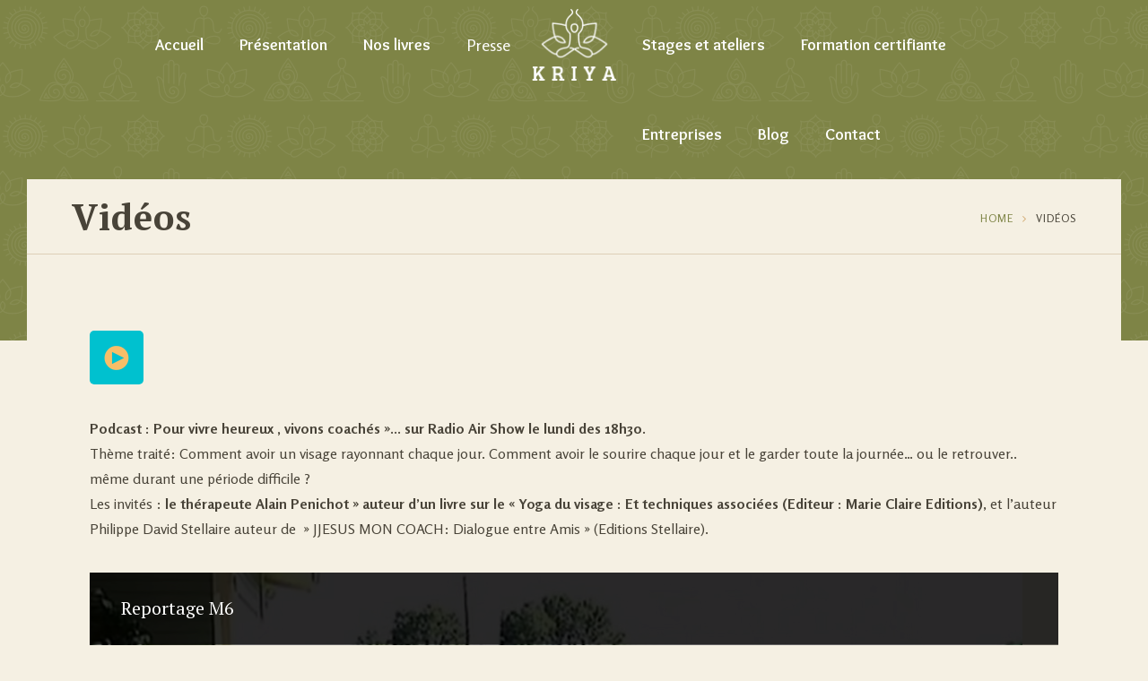

--- FILE ---
content_type: text/html; charset=UTF-8
request_url: http://www.yogaduvisage.com/videos/
body_size: 12105
content:
<!DOCTYPE html>
<html lang="fr-FR" class="no-js">
<head>
	<meta charset="UTF-8">
	<meta name='viewport' content='width=device-width, initial-scale=1'>	<meta http-equiv="X-UA-Compatible" content="IE=edge">
	<link rel="profile" href="http://gmpg.org/xfn/11">
		<link href='http://www.yogaduvisage.com/wordpress/wp-content/themes/kriya/images/favicon.png' rel='shortcut icon' type='image/x-icon' />
<link href='http://www.yogaduvisage.com/wordpress/wp-content/themes/kriya/images/apple-touch-icon.png' rel='apple-touch-icon-precomposed'/>
<link href='http://www.yogaduvisage.com/wordpress/wp-content/themes/kriya/images/apple-touch-icon-114x114.png' sizes='114x114' rel='apple-touch-icon-precomposed'/>
<link href='http://www.yogaduvisage.com/wordpress/wp-content/themes/kriya/images/apple-touch-icon-72x72.png' sizes='72x72' rel='apple-touch-icon-precomposed'/>
<link href='http://www.yogaduvisage.com/wordpress/wp-content/themes/kriya/images/apple-touch-icon-144x144.png' sizes='144x144' rel='apple-touch-icon-precomposed'/>
<meta name='robots' content='index, follow, max-image-preview:large, max-snippet:-1, max-video-preview:-1' />

	<!-- This site is optimized with the Yoast SEO plugin v16.9 - https://yoast.com/wordpress/plugins/seo/ -->
	<title>Vidéos - Yoga du Visage</title>
	<link rel="canonical" href="https://www.yogaduvisage.com/videos/" />
	<meta property="og:locale" content="fr_FR" />
	<meta property="og:type" content="article" />
	<meta property="og:title" content="Vidéos - Yoga du Visage" />
	<meta property="og:url" content="https://www.yogaduvisage.com/videos/" />
	<meta property="og:site_name" content="Yoga du Visage" />
	<meta property="article:modified_time" content="2020-05-06T06:37:33+00:00" />
	<meta name="twitter:card" content="summary_large_image" />
	<meta name="twitter:label1" content="Durée de lecture est." />
	<meta name="twitter:data1" content="1 minute" />
	<script type="application/ld+json" class="yoast-schema-graph">{"@context":"https://schema.org","@graph":[{"@type":"WebSite","@id":"https://www.yogaduvisage.com/#website","url":"https://www.yogaduvisage.com/","name":"Yoga du Visage","description":"Yoga du visage Alain P\u00e9nichot","potentialAction":[{"@type":"SearchAction","target":{"@type":"EntryPoint","urlTemplate":"https://www.yogaduvisage.com/?s={search_term_string}"},"query-input":"required name=search_term_string"}],"inLanguage":"fr-FR"},{"@type":"WebPage","@id":"https://www.yogaduvisage.com/videos/#webpage","url":"https://www.yogaduvisage.com/videos/","name":"Vid\u00e9os - Yoga du Visage","isPartOf":{"@id":"https://www.yogaduvisage.com/#website"},"datePublished":"2019-03-21T01:43:07+00:00","dateModified":"2020-05-06T06:37:33+00:00","breadcrumb":{"@id":"https://www.yogaduvisage.com/videos/#breadcrumb"},"inLanguage":"fr-FR","potentialAction":[{"@type":"ReadAction","target":["https://www.yogaduvisage.com/videos/"]}]},{"@type":"BreadcrumbList","@id":"https://www.yogaduvisage.com/videos/#breadcrumb","itemListElement":[{"@type":"ListItem","position":1,"name":"Accueil","item":"http://www.yogaduvisage.com/"},{"@type":"ListItem","position":2,"name":"Vid\u00e9os"}]}]}</script>
	<!-- / Yoast SEO plugin. -->


<link rel='dns-prefetch' href='//fonts.googleapis.com' />
<link rel="alternate" type="application/rss+xml" title="Yoga du Visage &raquo; Flux" href="http://www.yogaduvisage.com/feed/" />
<link rel="alternate" type="application/rss+xml" title="Yoga du Visage &raquo; Flux des commentaires" href="http://www.yogaduvisage.com/comments/feed/" />
<script type="text/javascript">
/* <![CDATA[ */
window._wpemojiSettings = {"baseUrl":"https:\/\/s.w.org\/images\/core\/emoji\/15.0.3\/72x72\/","ext":".png","svgUrl":"https:\/\/s.w.org\/images\/core\/emoji\/15.0.3\/svg\/","svgExt":".svg","source":{"concatemoji":"http:\/\/www.yogaduvisage.com\/wordpress\/wp-includes\/js\/wp-emoji-release.min.js?ver=6.5.7"}};
/*! This file is auto-generated */
!function(i,n){var o,s,e;function c(e){try{var t={supportTests:e,timestamp:(new Date).valueOf()};sessionStorage.setItem(o,JSON.stringify(t))}catch(e){}}function p(e,t,n){e.clearRect(0,0,e.canvas.width,e.canvas.height),e.fillText(t,0,0);var t=new Uint32Array(e.getImageData(0,0,e.canvas.width,e.canvas.height).data),r=(e.clearRect(0,0,e.canvas.width,e.canvas.height),e.fillText(n,0,0),new Uint32Array(e.getImageData(0,0,e.canvas.width,e.canvas.height).data));return t.every(function(e,t){return e===r[t]})}function u(e,t,n){switch(t){case"flag":return n(e,"\ud83c\udff3\ufe0f\u200d\u26a7\ufe0f","\ud83c\udff3\ufe0f\u200b\u26a7\ufe0f")?!1:!n(e,"\ud83c\uddfa\ud83c\uddf3","\ud83c\uddfa\u200b\ud83c\uddf3")&&!n(e,"\ud83c\udff4\udb40\udc67\udb40\udc62\udb40\udc65\udb40\udc6e\udb40\udc67\udb40\udc7f","\ud83c\udff4\u200b\udb40\udc67\u200b\udb40\udc62\u200b\udb40\udc65\u200b\udb40\udc6e\u200b\udb40\udc67\u200b\udb40\udc7f");case"emoji":return!n(e,"\ud83d\udc26\u200d\u2b1b","\ud83d\udc26\u200b\u2b1b")}return!1}function f(e,t,n){var r="undefined"!=typeof WorkerGlobalScope&&self instanceof WorkerGlobalScope?new OffscreenCanvas(300,150):i.createElement("canvas"),a=r.getContext("2d",{willReadFrequently:!0}),o=(a.textBaseline="top",a.font="600 32px Arial",{});return e.forEach(function(e){o[e]=t(a,e,n)}),o}function t(e){var t=i.createElement("script");t.src=e,t.defer=!0,i.head.appendChild(t)}"undefined"!=typeof Promise&&(o="wpEmojiSettingsSupports",s=["flag","emoji"],n.supports={everything:!0,everythingExceptFlag:!0},e=new Promise(function(e){i.addEventListener("DOMContentLoaded",e,{once:!0})}),new Promise(function(t){var n=function(){try{var e=JSON.parse(sessionStorage.getItem(o));if("object"==typeof e&&"number"==typeof e.timestamp&&(new Date).valueOf()<e.timestamp+604800&&"object"==typeof e.supportTests)return e.supportTests}catch(e){}return null}();if(!n){if("undefined"!=typeof Worker&&"undefined"!=typeof OffscreenCanvas&&"undefined"!=typeof URL&&URL.createObjectURL&&"undefined"!=typeof Blob)try{var e="postMessage("+f.toString()+"("+[JSON.stringify(s),u.toString(),p.toString()].join(",")+"));",r=new Blob([e],{type:"text/javascript"}),a=new Worker(URL.createObjectURL(r),{name:"wpTestEmojiSupports"});return void(a.onmessage=function(e){c(n=e.data),a.terminate(),t(n)})}catch(e){}c(n=f(s,u,p))}t(n)}).then(function(e){for(var t in e)n.supports[t]=e[t],n.supports.everything=n.supports.everything&&n.supports[t],"flag"!==t&&(n.supports.everythingExceptFlag=n.supports.everythingExceptFlag&&n.supports[t]);n.supports.everythingExceptFlag=n.supports.everythingExceptFlag&&!n.supports.flag,n.DOMReady=!1,n.readyCallback=function(){n.DOMReady=!0}}).then(function(){return e}).then(function(){var e;n.supports.everything||(n.readyCallback(),(e=n.source||{}).concatemoji?t(e.concatemoji):e.wpemoji&&e.twemoji&&(t(e.twemoji),t(e.wpemoji)))}))}((window,document),window._wpemojiSettings);
/* ]]> */
</script>
<link rel='stylesheet' id='layerslider-css' href='http://www.yogaduvisage.com/wordpress/wp-content/plugins/LayerSlider/static/layerslider/css/layerslider.css?ver=6.7.6' type='text/css' media='all' />
<link rel='stylesheet' id='layerslider-origami-css' href='http://www.yogaduvisage.com/wordpress/wp-content/plugins/LayerSlider/static/layerslider/plugins/origami/layerslider.origami.css?ver=6.7.6' type='text/css' media='all' />
<link rel='stylesheet' id='layerslider-popup-css' href='http://www.yogaduvisage.com/wordpress/wp-content/plugins/LayerSlider/static/layerslider/plugins/popup/layerslider.popup.css?ver=6.7.6' type='text/css' media='all' />
<style id='wp-emoji-styles-inline-css' type='text/css'>

	img.wp-smiley, img.emoji {
		display: inline !important;
		border: none !important;
		box-shadow: none !important;
		height: 1em !important;
		width: 1em !important;
		margin: 0 0.07em !important;
		vertical-align: -0.1em !important;
		background: none !important;
		padding: 0 !important;
	}
</style>
<link rel='stylesheet' id='wp-block-library-css' href='http://www.yogaduvisage.com/wordpress/wp-includes/css/dist/block-library/style.min.css?ver=6.5.7' type='text/css' media='all' />
<style id='wp-block-library-theme-inline-css' type='text/css'>
.wp-block-audio figcaption{color:#555;font-size:13px;text-align:center}.is-dark-theme .wp-block-audio figcaption{color:#ffffffa6}.wp-block-audio{margin:0 0 1em}.wp-block-code{border:1px solid #ccc;border-radius:4px;font-family:Menlo,Consolas,monaco,monospace;padding:.8em 1em}.wp-block-embed figcaption{color:#555;font-size:13px;text-align:center}.is-dark-theme .wp-block-embed figcaption{color:#ffffffa6}.wp-block-embed{margin:0 0 1em}.blocks-gallery-caption{color:#555;font-size:13px;text-align:center}.is-dark-theme .blocks-gallery-caption{color:#ffffffa6}.wp-block-image figcaption{color:#555;font-size:13px;text-align:center}.is-dark-theme .wp-block-image figcaption{color:#ffffffa6}.wp-block-image{margin:0 0 1em}.wp-block-pullquote{border-bottom:4px solid;border-top:4px solid;color:currentColor;margin-bottom:1.75em}.wp-block-pullquote cite,.wp-block-pullquote footer,.wp-block-pullquote__citation{color:currentColor;font-size:.8125em;font-style:normal;text-transform:uppercase}.wp-block-quote{border-left:.25em solid;margin:0 0 1.75em;padding-left:1em}.wp-block-quote cite,.wp-block-quote footer{color:currentColor;font-size:.8125em;font-style:normal;position:relative}.wp-block-quote.has-text-align-right{border-left:none;border-right:.25em solid;padding-left:0;padding-right:1em}.wp-block-quote.has-text-align-center{border:none;padding-left:0}.wp-block-quote.is-large,.wp-block-quote.is-style-large,.wp-block-quote.is-style-plain{border:none}.wp-block-search .wp-block-search__label{font-weight:700}.wp-block-search__button{border:1px solid #ccc;padding:.375em .625em}:where(.wp-block-group.has-background){padding:1.25em 2.375em}.wp-block-separator.has-css-opacity{opacity:.4}.wp-block-separator{border:none;border-bottom:2px solid;margin-left:auto;margin-right:auto}.wp-block-separator.has-alpha-channel-opacity{opacity:1}.wp-block-separator:not(.is-style-wide):not(.is-style-dots){width:100px}.wp-block-separator.has-background:not(.is-style-dots){border-bottom:none;height:1px}.wp-block-separator.has-background:not(.is-style-wide):not(.is-style-dots){height:2px}.wp-block-table{margin:0 0 1em}.wp-block-table td,.wp-block-table th{word-break:normal}.wp-block-table figcaption{color:#555;font-size:13px;text-align:center}.is-dark-theme .wp-block-table figcaption{color:#ffffffa6}.wp-block-video figcaption{color:#555;font-size:13px;text-align:center}.is-dark-theme .wp-block-video figcaption{color:#ffffffa6}.wp-block-video{margin:0 0 1em}.wp-block-template-part.has-background{margin-bottom:0;margin-top:0;padding:1.25em 2.375em}
</style>
<link rel='stylesheet' id='wc-blocks-vendors-style-css' href='http://www.yogaduvisage.com/wordpress/wp-content/plugins/woocommerce/packages/woocommerce-blocks/build/wc-blocks-vendors-style.css?ver=5.5.1' type='text/css' media='all' />
<link rel='stylesheet' id='wc-blocks-style-css' href='http://www.yogaduvisage.com/wordpress/wp-content/plugins/woocommerce/packages/woocommerce-blocks/build/wc-blocks-style.css?ver=5.5.1' type='text/css' media='all' />
<style id='classic-theme-styles-inline-css' type='text/css'>
/*! This file is auto-generated */
.wp-block-button__link{color:#fff;background-color:#32373c;border-radius:9999px;box-shadow:none;text-decoration:none;padding:calc(.667em + 2px) calc(1.333em + 2px);font-size:1.125em}.wp-block-file__button{background:#32373c;color:#fff;text-decoration:none}
</style>
<style id='global-styles-inline-css' type='text/css'>
body{--wp--preset--color--black: #000000;--wp--preset--color--cyan-bluish-gray: #abb8c3;--wp--preset--color--white: #ffffff;--wp--preset--color--pale-pink: #f78da7;--wp--preset--color--vivid-red: #cf2e2e;--wp--preset--color--luminous-vivid-orange: #ff6900;--wp--preset--color--luminous-vivid-amber: #fcb900;--wp--preset--color--light-green-cyan: #7bdcb5;--wp--preset--color--vivid-green-cyan: #00d084;--wp--preset--color--pale-cyan-blue: #8ed1fc;--wp--preset--color--vivid-cyan-blue: #0693e3;--wp--preset--color--vivid-purple: #9b51e0;--wp--preset--color--primary: #7e8446;--wp--preset--color--secondary: #ffda6b;--wp--preset--color--tertiary: #f5f0e3;--wp--preset--gradient--vivid-cyan-blue-to-vivid-purple: linear-gradient(135deg,rgba(6,147,227,1) 0%,rgb(155,81,224) 100%);--wp--preset--gradient--light-green-cyan-to-vivid-green-cyan: linear-gradient(135deg,rgb(122,220,180) 0%,rgb(0,208,130) 100%);--wp--preset--gradient--luminous-vivid-amber-to-luminous-vivid-orange: linear-gradient(135deg,rgba(252,185,0,1) 0%,rgba(255,105,0,1) 100%);--wp--preset--gradient--luminous-vivid-orange-to-vivid-red: linear-gradient(135deg,rgba(255,105,0,1) 0%,rgb(207,46,46) 100%);--wp--preset--gradient--very-light-gray-to-cyan-bluish-gray: linear-gradient(135deg,rgb(238,238,238) 0%,rgb(169,184,195) 100%);--wp--preset--gradient--cool-to-warm-spectrum: linear-gradient(135deg,rgb(74,234,220) 0%,rgb(151,120,209) 20%,rgb(207,42,186) 40%,rgb(238,44,130) 60%,rgb(251,105,98) 80%,rgb(254,248,76) 100%);--wp--preset--gradient--blush-light-purple: linear-gradient(135deg,rgb(255,206,236) 0%,rgb(152,150,240) 100%);--wp--preset--gradient--blush-bordeaux: linear-gradient(135deg,rgb(254,205,165) 0%,rgb(254,45,45) 50%,rgb(107,0,62) 100%);--wp--preset--gradient--luminous-dusk: linear-gradient(135deg,rgb(255,203,112) 0%,rgb(199,81,192) 50%,rgb(65,88,208) 100%);--wp--preset--gradient--pale-ocean: linear-gradient(135deg,rgb(255,245,203) 0%,rgb(182,227,212) 50%,rgb(51,167,181) 100%);--wp--preset--gradient--electric-grass: linear-gradient(135deg,rgb(202,248,128) 0%,rgb(113,206,126) 100%);--wp--preset--gradient--midnight: linear-gradient(135deg,rgb(2,3,129) 0%,rgb(40,116,252) 100%);--wp--preset--font-size--small: 13px;--wp--preset--font-size--medium: 20px;--wp--preset--font-size--large: 36px;--wp--preset--font-size--x-large: 42px;--wp--preset--spacing--20: 0.44rem;--wp--preset--spacing--30: 0.67rem;--wp--preset--spacing--40: 1rem;--wp--preset--spacing--50: 1.5rem;--wp--preset--spacing--60: 2.25rem;--wp--preset--spacing--70: 3.38rem;--wp--preset--spacing--80: 5.06rem;--wp--preset--shadow--natural: 6px 6px 9px rgba(0, 0, 0, 0.2);--wp--preset--shadow--deep: 12px 12px 50px rgba(0, 0, 0, 0.4);--wp--preset--shadow--sharp: 6px 6px 0px rgba(0, 0, 0, 0.2);--wp--preset--shadow--outlined: 6px 6px 0px -3px rgba(255, 255, 255, 1), 6px 6px rgba(0, 0, 0, 1);--wp--preset--shadow--crisp: 6px 6px 0px rgba(0, 0, 0, 1);}:where(.is-layout-flex){gap: 0.5em;}:where(.is-layout-grid){gap: 0.5em;}body .is-layout-flex{display: flex;}body .is-layout-flex{flex-wrap: wrap;align-items: center;}body .is-layout-flex > *{margin: 0;}body .is-layout-grid{display: grid;}body .is-layout-grid > *{margin: 0;}:where(.wp-block-columns.is-layout-flex){gap: 2em;}:where(.wp-block-columns.is-layout-grid){gap: 2em;}:where(.wp-block-post-template.is-layout-flex){gap: 1.25em;}:where(.wp-block-post-template.is-layout-grid){gap: 1.25em;}.has-black-color{color: var(--wp--preset--color--black) !important;}.has-cyan-bluish-gray-color{color: var(--wp--preset--color--cyan-bluish-gray) !important;}.has-white-color{color: var(--wp--preset--color--white) !important;}.has-pale-pink-color{color: var(--wp--preset--color--pale-pink) !important;}.has-vivid-red-color{color: var(--wp--preset--color--vivid-red) !important;}.has-luminous-vivid-orange-color{color: var(--wp--preset--color--luminous-vivid-orange) !important;}.has-luminous-vivid-amber-color{color: var(--wp--preset--color--luminous-vivid-amber) !important;}.has-light-green-cyan-color{color: var(--wp--preset--color--light-green-cyan) !important;}.has-vivid-green-cyan-color{color: var(--wp--preset--color--vivid-green-cyan) !important;}.has-pale-cyan-blue-color{color: var(--wp--preset--color--pale-cyan-blue) !important;}.has-vivid-cyan-blue-color{color: var(--wp--preset--color--vivid-cyan-blue) !important;}.has-vivid-purple-color{color: var(--wp--preset--color--vivid-purple) !important;}.has-black-background-color{background-color: var(--wp--preset--color--black) !important;}.has-cyan-bluish-gray-background-color{background-color: var(--wp--preset--color--cyan-bluish-gray) !important;}.has-white-background-color{background-color: var(--wp--preset--color--white) !important;}.has-pale-pink-background-color{background-color: var(--wp--preset--color--pale-pink) !important;}.has-vivid-red-background-color{background-color: var(--wp--preset--color--vivid-red) !important;}.has-luminous-vivid-orange-background-color{background-color: var(--wp--preset--color--luminous-vivid-orange) !important;}.has-luminous-vivid-amber-background-color{background-color: var(--wp--preset--color--luminous-vivid-amber) !important;}.has-light-green-cyan-background-color{background-color: var(--wp--preset--color--light-green-cyan) !important;}.has-vivid-green-cyan-background-color{background-color: var(--wp--preset--color--vivid-green-cyan) !important;}.has-pale-cyan-blue-background-color{background-color: var(--wp--preset--color--pale-cyan-blue) !important;}.has-vivid-cyan-blue-background-color{background-color: var(--wp--preset--color--vivid-cyan-blue) !important;}.has-vivid-purple-background-color{background-color: var(--wp--preset--color--vivid-purple) !important;}.has-black-border-color{border-color: var(--wp--preset--color--black) !important;}.has-cyan-bluish-gray-border-color{border-color: var(--wp--preset--color--cyan-bluish-gray) !important;}.has-white-border-color{border-color: var(--wp--preset--color--white) !important;}.has-pale-pink-border-color{border-color: var(--wp--preset--color--pale-pink) !important;}.has-vivid-red-border-color{border-color: var(--wp--preset--color--vivid-red) !important;}.has-luminous-vivid-orange-border-color{border-color: var(--wp--preset--color--luminous-vivid-orange) !important;}.has-luminous-vivid-amber-border-color{border-color: var(--wp--preset--color--luminous-vivid-amber) !important;}.has-light-green-cyan-border-color{border-color: var(--wp--preset--color--light-green-cyan) !important;}.has-vivid-green-cyan-border-color{border-color: var(--wp--preset--color--vivid-green-cyan) !important;}.has-pale-cyan-blue-border-color{border-color: var(--wp--preset--color--pale-cyan-blue) !important;}.has-vivid-cyan-blue-border-color{border-color: var(--wp--preset--color--vivid-cyan-blue) !important;}.has-vivid-purple-border-color{border-color: var(--wp--preset--color--vivid-purple) !important;}.has-vivid-cyan-blue-to-vivid-purple-gradient-background{background: var(--wp--preset--gradient--vivid-cyan-blue-to-vivid-purple) !important;}.has-light-green-cyan-to-vivid-green-cyan-gradient-background{background: var(--wp--preset--gradient--light-green-cyan-to-vivid-green-cyan) !important;}.has-luminous-vivid-amber-to-luminous-vivid-orange-gradient-background{background: var(--wp--preset--gradient--luminous-vivid-amber-to-luminous-vivid-orange) !important;}.has-luminous-vivid-orange-to-vivid-red-gradient-background{background: var(--wp--preset--gradient--luminous-vivid-orange-to-vivid-red) !important;}.has-very-light-gray-to-cyan-bluish-gray-gradient-background{background: var(--wp--preset--gradient--very-light-gray-to-cyan-bluish-gray) !important;}.has-cool-to-warm-spectrum-gradient-background{background: var(--wp--preset--gradient--cool-to-warm-spectrum) !important;}.has-blush-light-purple-gradient-background{background: var(--wp--preset--gradient--blush-light-purple) !important;}.has-blush-bordeaux-gradient-background{background: var(--wp--preset--gradient--blush-bordeaux) !important;}.has-luminous-dusk-gradient-background{background: var(--wp--preset--gradient--luminous-dusk) !important;}.has-pale-ocean-gradient-background{background: var(--wp--preset--gradient--pale-ocean) !important;}.has-electric-grass-gradient-background{background: var(--wp--preset--gradient--electric-grass) !important;}.has-midnight-gradient-background{background: var(--wp--preset--gradient--midnight) !important;}.has-small-font-size{font-size: var(--wp--preset--font-size--small) !important;}.has-medium-font-size{font-size: var(--wp--preset--font-size--medium) !important;}.has-large-font-size{font-size: var(--wp--preset--font-size--large) !important;}.has-x-large-font-size{font-size: var(--wp--preset--font-size--x-large) !important;}
.wp-block-navigation a:where(:not(.wp-element-button)){color: inherit;}
:where(.wp-block-post-template.is-layout-flex){gap: 1.25em;}:where(.wp-block-post-template.is-layout-grid){gap: 1.25em;}
:where(.wp-block-columns.is-layout-flex){gap: 2em;}:where(.wp-block-columns.is-layout-grid){gap: 2em;}
.wp-block-pullquote{font-size: 1.5em;line-height: 1.6;}
</style>
<link rel='stylesheet' id='contact-form-7-css' href='http://www.yogaduvisage.com/wordpress/wp-content/plugins/contact-form-7/includes/css/styles.css?ver=5.7.7' type='text/css' media='all' />
<link rel='stylesheet' id='dt-core-sc-css' href='http://www.yogaduvisage.com/wordpress/wp-content/plugins/designthemes-core-features/css/shortcodes.css?ver=6.5.7' type='text/css' media='all' />
<link rel='stylesheet' id='resmap-css' href='http://www.yogaduvisage.com/wordpress/wp-content/plugins/responsive-maps-plugin/includes/css/resmap.min.css?ver=4.5' type='text/css' media='all' />
<style id='woocommerce-inline-inline-css' type='text/css'>
.woocommerce form .form-row .required { visibility: visible; }
</style>
<style id='akismet-widget-style-inline-css' type='text/css'>

			.a-stats {
				--akismet-color-mid-green: #357b49;
				--akismet-color-white: #fff;
				--akismet-color-light-grey: #f6f7f7;

				max-width: 350px;
				width: auto;
			}

			.a-stats * {
				all: unset;
				box-sizing: border-box;
			}

			.a-stats strong {
				font-weight: 600;
			}

			.a-stats a.a-stats__link,
			.a-stats a.a-stats__link:visited,
			.a-stats a.a-stats__link:active {
				background: var(--akismet-color-mid-green);
				border: none;
				box-shadow: none;
				border-radius: 8px;
				color: var(--akismet-color-white);
				cursor: pointer;
				display: block;
				font-family: -apple-system, BlinkMacSystemFont, 'Segoe UI', 'Roboto', 'Oxygen-Sans', 'Ubuntu', 'Cantarell', 'Helvetica Neue', sans-serif;
				font-weight: 500;
				padding: 12px;
				text-align: center;
				text-decoration: none;
				transition: all 0.2s ease;
			}

			/* Extra specificity to deal with TwentyTwentyOne focus style */
			.widget .a-stats a.a-stats__link:focus {
				background: var(--akismet-color-mid-green);
				color: var(--akismet-color-white);
				text-decoration: none;
			}

			.a-stats a.a-stats__link:hover {
				filter: brightness(110%);
				box-shadow: 0 4px 12px rgba(0, 0, 0, 0.06), 0 0 2px rgba(0, 0, 0, 0.16);
			}

			.a-stats .count {
				color: var(--akismet-color-white);
				display: block;
				font-size: 1.5em;
				line-height: 1.4;
				padding: 0 13px;
				white-space: nowrap;
			}
		
</style>
<link rel='stylesheet' id='js_composer_front-css' href='http://www.yogaduvisage.com/wordpress/wp-content/plugins/js_composer/assets/css/js_composer.min.css?ver=5.6' type='text/css' media='all' />
<link rel='stylesheet' id='kriya-fonts-css' href='http://fonts.googleapis.com/css?family=Rosario%3A100%2C100italic%2C200%2C200italic%2C300%2C300italic%2C400%2C400italic%2C500%2C500italic%2C600%2C600italic%2C700%2C700italic%2C800%2C800italic%2C900%2C900italic%7COverlock%3A100%2C100italic%2C200%2C200italic%2C300%2C300italic%2C400%2C400italic%2C500%2C500italic%2C600%2C600italic%2C700%2C700italic%2C800%2C800italic%2C900%2C900italic%7CPT+Serif%3A100%2C100italic%2C200%2C200italic%2C300%2C300italic%2C400%2C400italic%2C500%2C500italic%2C600%2C600italic%2C700%2C700italic%2C800%2C800italic%2C900%2C900italic&#038;subset' type='text/css' media='all' />
<link rel='stylesheet' id='font-awesome-css' href='http://www.yogaduvisage.com/wordpress/wp-content/plugins/js_composer/assets/lib/bower/font-awesome/css/font-awesome.min.css?ver=5.6' type='text/css' media='all' />
<link rel='stylesheet' id='stroke-gap-icons-css' href='http://www.yogaduvisage.com/wordpress/wp-content/plugins/designthemes-core-features/css/stroke-gap-icons-style.css' type='text/css' media='all' />
<link rel='stylesheet' id='kriya-style-css' href='http://www.yogaduvisage.com/wordpress/wp-content/themes/kriya/style.css?ver=6.5.7' type='text/css' media='all' />
<link rel='stylesheet' id='prettyPhoto-css' href='http://www.yogaduvisage.com/wordpress/wp-content/themes/kriya/css/prettyPhoto.css?ver=6.5.7' type='text/css' media='all' />
<link rel='stylesheet' id='loader-css' href='http://www.yogaduvisage.com/wordpress/wp-content/themes/kriya/css/loaders.css?ver=6.5.7' type='text/css' media='all' />
<link rel='stylesheet' id='kriya-woo-style-css' href='http://www.yogaduvisage.com/wordpress/wp-content/themes/kriya/css/woocommerce.css?ver=6.5.7' type='text/css' media='all' />
<link rel='stylesheet' id='kriya-skin-css' href='http://www.yogaduvisage.com/wordpress/wp-content/themes/kriya/css/skins/brown/style.css?ver=6.5.7' type='text/css' media='all' />
<link rel='stylesheet' id='kriya-responsive-css' href='http://www.yogaduvisage.com/wordpress/wp-content/themes/kriya/css/responsive.css?ver=6.5.7' type='text/css' media='all' />
<link rel='stylesheet' id='kriya-animations-css' href='http://www.yogaduvisage.com/wordpress/wp-content/themes/kriya/css/animations.css?ver=6.5.7' type='text/css' media='all' />
<link rel='stylesheet' id='kriya-gutenberg-css' href='http://www.yogaduvisage.com/wordpress/wp-content/themes/kriya/css/gutenberg.css?ver=all' type='text/css' media='all' />
<style id='kriya-gutenberg-inline-css' type='text/css'>
.has-primary-background-color { background-color:#7e8446; }.has-primary-color { color:#7e8446; }.has-secondary-background-color { background-color:#ffda6b; }.has-secondary-color { color:#ffda6b; }.has-tertiary-background-color { background-color:#f5f0e3; }.has-tertiary-color { color:#f5f0e3; }
</style>
<link rel='stylesheet' id='kriya-popup-css-css' href='http://www.yogaduvisage.com/wordpress/wp-content/themes/kriya/js/magnific/magnific-popup.css?ver=all' type='text/css' media='all' />
<style id='kriya-combined-inline-css' type='text/css'>
#logo .logo-title > h1 a, #logo .logo-title h2{ color:}#main-menu ul.menu > li > a, #main-menu ul.menu > li > span { color:#ffffff}#main-menu ul li.menu-item-simple-parent ul, #main-menu .megamenu-child-container {border-style:solid;border-color:#ffffff;border-top-width:10px;border-right-width:10px;border-bottom-width:10px;border-left-width:10px;border-top-left-radius:px;border-top-right-radius:px;border-bottom-right-radius:px;border-bottom-left-radius:px;}#main-menu .menu-item-megamenu-parent.menu-title-with-bg .megamenu-child-container > ul.sub-menu > li > a, #main-menu .menu-item-megamenu-parent.menu-title-with-bg .megamenu-child-container > ul.sub-menu > li > .nolink-menu {background:#ffda6b;border-radius:px;}#main-menu .menu-item-megamenu-parent.menu-title-with-bg .megamenu-child-container > ul.sub-menu > li > a:hover { background:#484338;}#main-menu .menu-item-megamenu-parent.menu-title-with-bg .megamenu-child-container > ul.sub-menu > li.current_page_item > a, #main-menu .menu-item-megamenu-parent.menu-title-with-bg .megamenu-child-container > ul.sub-menu > li.current_page_ancestor > a, #main-menu .menu-item-megamenu-parent.menu-title-with-bg .megamenu-child-container > ul.sub-menu > li.current-menu-item > a, #main-menu .menu-item-megamenu-parent.menu-title-with-bg .megamenu-child-container > ul.sub-menu > li.current-menu-ancestor > a { background:#484338; }#main-menu .menu-item-megamenu-parent.menu-title-with-bg .megamenu-child-container > ul.sub-menu > li > a, #main-menu .menu-item-megamenu-parent.menu-title-with-bg .megamenu-child-container > ul.sub-menu > li > .nolink-menu, #main-menu .menu-item-megamenu-parent.menu-title-with-bg .megamenu-child-container > ul.sub-menu > li > a .menu-item-description { color:#484338;}#main-menu .menu-item-megamenu-parent.menu-title-with-bg .megamenu-child-container > ul.sub-menu > li > a:hover, #main-menu .menu-item-megamenu-parent.menu-title-with-bg .megamenu-child-container > ul.sub-menu > li > a:hover .menu-item-description { color:#ffffff;}#main-menu .menu-item-megamenu-parent.menu-title-with-bg .megamenu-child-container > ul.sub-menu > li.current_page_item > a, #main-menu .menu-item-megamenu-parent.menu-title-with-bg .megamenu-child-container > ul.sub-menu > li.current_page_ancestor > a, #main-menu .menu-item-megamenu-parent.menu-title-with-bg .megamenu-child-container > ul.sub-menu > li.current-menu-item > a, #main-menu .menu-item-megamenu-parent.menu-title-with-bg .megamenu-child-container > ul.sub-menu > li.current-menu-ancestor > a, #main-menu .menu-item-megamenu-parent.menu-title-with-bg .megamenu-child-container > ul.sub-menu > li.current_page_item > a .menu-item-description#main-menu .menu-item-megamenu-parent.menu-title-with-bg .megamenu-child-container > ul.sub-menu > li.current_page_ancestor > a .menu-item-description, #main-menu .menu-item-megamenu-parent.menu-title-with-bg .megamenu-child-container > ul.sub-menu > li.current-menu-item > a .menu-item-description, #main-menu .menu-item-megamenu-parent.menu-title-with-bg .megamenu-child-container > ul.sub-menu > li.current-menu-ancestor > a .menu-item-description { color:#ffffff; }#main-menu .megamenu-child-container ul.sub-menu > li > ul > li > a, #main-menu ul li.menu-item-simple-parent ul > li > a { color:#484338; }#main-menu .megamenu-child-container ul.sub-menu > li > ul > li > a:hover, #main-menu ul li.menu-item-simple-parent ul > li > a:hover { color:#7e8846; }#main-menu .megamenu-child-container ul.sub-menu > li > ul > li.current_page_item > a, #main-menu .megamenu-child-container ul.sub-menu > li > ul > li.current_page_ancestor > a, #main-menu .megamenu-child-container ul.sub-menu > li > ul > li.current-menu-item > a, #main-menu .megamenu-child-container ul.sub-menu > li > ul > li.current-menu-ancestor > a, #main-menu ul li.menu-item-simple-parent ul > li.current_page_item > a, #main-menu ul li.menu-item-simple-parent ul > li.current_page_ancestor > a, #main-menu ul li.menu-item-simple-parent ul > li.current-menu-item > a, #main-menu ul li.menu-item-simple-parent ul > li.current-menu-ancestor > a { color:#7e8846; }#main-menu .menu-item-megamenu-parent.menu-links-with-border .megamenu-child-container ul.sub-menu > li > ul > li > a, #main-menu ul li.menu-item-simple-parent.menu-links-with-border ul > li > a { border-bottom-width:1px; border-bottom-style:dashed; border-bottom-color:#a58251; }body { color:#484338}a { color:#484338}a:hover { color:#7e8446}h1{color:#484338;font-size:35px;font-weight:bold;}h2{color:#484338;font-size:30px;font-weight:bold;letter-spacing:4.5px}h3{color:#484338;font-size:28px;font-weight:bold;}h4{color:#484338;font-size:24px;font-weight:bold;}h5{color:#484338;font-size:20px;font-weight:bold;}h6{color:#484338;font-size:18px;font-weight:bold;}#main-menu ul li.menu-item-simple-parent.with-box-shadow ul, #main-menu .menu-item-megamenu-parent.with-box-shadow .megamenu-child-container { box-shadow: 0 0 0 1px #a58251 inset; }#footer { background-color: #d4ad76; }.footer-copyright .vc_separator .vc_sep_holder .vc_sep_line { border-color: #a58251; }.footer-copyright, .footer-copyright a, .footer-copyright.dt-sc-dark-bg, .footer-copyright.dt-sc-dark-bg a { color: #a58251; }@media only screen and (max-width: 767px) {#main-menu ul li.menu-item-simple-parent ul, #main-menu .megamenu-child-container { border: none !important; }#main-menu .menu-item-megamenu-parent.menu-title-with-bg .megamenu-child-container > ul.sub-menu > li > a, #main-menu .menu-item-megamenu-parent.menu-title-with-bg .megamenu-child-container > ul.sub-menu > li > .nolink-menu, #main-menu .megamenu-child-container ul.sub-menu > li > ul li a { padding-top: 7px; padding-bottom: 7px; }#main-menu .menu-item-megamenu-parent.menu-title-with-bg .megamenu-child-container > ul.sub-menu > li > a.dt-menu-expand { right: 15px; top: 0; }#main-menu ul li.menu-item-simple-parent ul li { padding-right: 15px; }}.footer-widgets {background: rgba(212,173,118, 1) url( https://www.yogaduvisage.com/wordpress/wp-content/themes/kriya/images/pattern-grudge.png ) top left repeat;}.footer-widgets { color:#484338; }.footer-widgets a { color:#484338; }.footer-widgets a:hover { color:#484338; }.footer-widgets h3, .footer-widgets h3 a { color:#484338; }.footer-copyright {background: rgba(0,0,0, 0.6);}#footer .footer-copyright { color:#a58251; }#footer .footer-copyright a { color:#a58251; }#footer .footer-copyright a:hover { color:#a58251; }h1 { font-family:PT Serif}h2 { font-family:PT Serif}h3 { font-family:PT Serif}h4 { font-family:PT Serif}h5 { font-family:PT Serif}h6 { font-family:PT Serif}body { font-family:Rosario}body{font-size:16px;}#main-menu ul.menu > li > a, .split-header #main-menu ul.menu > li > a {font-family:Overlock;font-size:18px;font-weight:bold;}.main-title-section > h1 { font-family:PT Serif }
</style>
<script type="text/javascript" src="http://www.yogaduvisage.com/wordpress/wp-includes/js/jquery/jquery.min.js?ver=3.7.1" id="jquery-core-js"></script>
<script type="text/javascript" src="http://www.yogaduvisage.com/wordpress/wp-includes/js/jquery/jquery-migrate.min.js?ver=3.4.1" id="jquery-migrate-js"></script>
<script type="text/javascript" src="http://www.yogaduvisage.com/wordpress/wp-content/plugins/woocommerce/assets/js/jquery-blockui/jquery.blockUI.min.js?ver=2.7.0-wc.5.6.2" id="jquery-blockui-js"></script>
<script type="text/javascript" id="wc-add-to-cart-js-extra">
/* <![CDATA[ */
var wc_add_to_cart_params = {"ajax_url":"\/wordpress\/wp-admin\/admin-ajax.php","wc_ajax_url":"\/?wc-ajax=%%endpoint%%","i18n_view_cart":"Voir le panier","cart_url":"http:\/\/www.yogaduvisage.com\/?page_id=6998","is_cart":"","cart_redirect_after_add":"no"};
/* ]]> */
</script>
<script type="text/javascript" src="http://www.yogaduvisage.com/wordpress/wp-content/plugins/woocommerce/assets/js/frontend/add-to-cart.min.js?ver=5.6.2" id="wc-add-to-cart-js"></script>
<script type="text/javascript" src="http://www.yogaduvisage.com/wordpress/wp-content/plugins/js_composer/assets/js/vendors/woocommerce-add-to-cart.js?ver=5.6" id="vc_woocommerce-add-to-cart-js-js"></script>
<script type="text/javascript" id="jq.pacemin-js-extra">
/* <![CDATA[ */
var paceOptions = {"restartOnRequestAfter":"false","restartOnPushState":"false"};
/* ]]> */
</script>
<script type="text/javascript" src="http://www.yogaduvisage.com/wordpress/wp-content/themes/kriya/js/pace.min.js?ver=6.5.7" id="jq.pacemin-js"></script>
<meta name="generator" content="Powered by LayerSlider 6.7.6 - Multi-Purpose, Responsive, Parallax, Mobile-Friendly Slider Plugin for WordPress." />
<!-- LayerSlider updates and docs at: https://layerslider.kreaturamedia.com -->
<link rel="https://api.w.org/" href="http://www.yogaduvisage.com/wp-json/" /><link rel="alternate" type="application/json" href="http://www.yogaduvisage.com/wp-json/wp/v2/pages/6673" /><link rel="EditURI" type="application/rsd+xml" title="RSD" href="http://www.yogaduvisage.com/wordpress/xmlrpc.php?rsd" />
<meta name="generator" content="WordPress 6.5.7" />
<meta name="generator" content="WooCommerce 5.6.2" />
<link rel='shortlink' href='http://www.yogaduvisage.com/?p=6673' />
<link rel="alternate" type="application/json+oembed" href="http://www.yogaduvisage.com/wp-json/oembed/1.0/embed?url=http%3A%2F%2Fwww.yogaduvisage.com%2Fvideos%2F" />
<link rel="alternate" type="text/xml+oembed" href="http://www.yogaduvisage.com/wp-json/oembed/1.0/embed?url=http%3A%2F%2Fwww.yogaduvisage.com%2Fvideos%2F&#038;format=xml" />
	<noscript><style>.woocommerce-product-gallery{ opacity: 1 !important; }</style></noscript>
	<style type="text/css">.recentcomments a{display:inline !important;padding:0 !important;margin:0 !important;}</style><meta name="generator" content="Powered by WPBakery Page Builder - drag and drop page builder for WordPress."/>
<!--[if lte IE 9]><link rel="stylesheet" type="text/css" href="http://www.yogaduvisage.com/wordpress/wp-content/plugins/js_composer/assets/css/vc_lte_ie9.min.css" media="screen"><![endif]--><noscript><style type="text/css"> .wpb_animate_when_almost_visible { opacity: 1; }</style></noscript></head>
<body class="page-template-default page page-id-6673 wp-embed-responsive theme-kriya woocommerce-no-js layout-wide split-header boxed-header wpb-js-composer js-comp-ver-5.6 vc_responsive"><div class="loader">
				<div class="loader-inner">
					<div></div>
				</div>
			</div>	<!-- ** Wrapper ** -->
	<div class="wrapper">

		<!-- ** Inner Wrapper ** -->
		<div class="inner-wrapper">

			<!-- ** Header Wrapper ** -->
						<div id="header-wrapper" class="">

				<!-- ** Header ** -->
				<header id="header">

					<!-- ** Main Header Wrapper ** -->
					<div id="main-header-wrapper" class="main-header-wrapper">
						<div class="container">

							<!-- ** Main Header ** -->
							<div class="main-header">

								<!-- Logo -->
								<div id="logo">										<a href="http://www.yogaduvisage.com/" title="Yoga du Visage">
											<img class="normal_logo" src="http://www.yogaduvisage.com/wordpress/wp-content/themes/kriya/images/logo.png" alt="Yoga du Visage" title="Yoga du Visage" />
											<img class="retina_logo" src="http://www.yogaduvisage.com/wordpress/wp-content/themes/kriya/images/logo@2x.png" alt="Yoga du Visage" title="Yoga du Visage" style="width:96px; height:81px;"/>
										</a>								</div><!-- Logo - End -->

								<!-- Menu -->
								<div class="menu-wrapper">
									<div class="dt-menu-toggle" id="dt-menu-toggle">
										Menu										<span class="dt-menu-toggle-icon"></span>
									</div><nav id="main-menu"><ul id="menu-left-menu" class="menu menu-left"><li id="menu-item-654" class="menu-item menu-item-type-post_type menu-item-object-page menu-item-home menu-item-depth-0 with-box-shadow  menu-links-with-border  menu-links-with-arrow  single  menu-item-simple-parent "><a href="http://www.yogaduvisage.com/">Accueil</a></li>
<li id="menu-item-6382" class="menu-item menu-item-type-post_type menu-item-object-page menu-item-depth-0 with-box-shadow  menu-links-with-border  menu-links-with-arrow  single  menu-item-simple-parent "><a href="http://www.yogaduvisage.com/presentation/">Présentation</a></li>
<li id="menu-item-6574" class="menu-item menu-item-type-post_type menu-item-object-page menu-item-has-children menu-item-depth-0 with-box-shadow  menu-links-with-border  menu-links-with-arrow  single  menu-item-simple-parent "><a href="http://www.yogaduvisage.com/nos-livres/">Nos livres</a>


<ul class="sub-menu ">
	<li id="menu-item-7137" class="menu-item menu-item-type-post_type menu-item-object-page menu-item-depth-1"><a href="http://www.yogaduvisage.com/beaute-absolue/">Beauté Absolue par le Yoga du visage</a></li>
</ul>
<a class="dt-menu-expand" href="#">+</a></li>
<li id="menu-item-6681" class="menu-item menu-item-type-custom menu-item-object-custom menu-item-home current-menu-ancestor current-menu-parent menu-item-has-children menu-item-depth-0 with-box-shadow  menu-links-with-border  menu-links-with-arrow  single  menu-item-simple-parent "><span class="nolink-menu">Presse</span>


<ul class="sub-menu ">
	<li id="menu-item-6516" class="menu-item menu-item-type-post_type menu-item-object-page menu-item-depth-1"><a href="http://www.yogaduvisage.com/presse-yogaduvisage/">Presse papier</a></li>
	<li id="menu-item-6680" class="menu-item menu-item-type-post_type menu-item-object-page current-menu-item page_item page-item-6673 current_page_item menu-item-depth-1"><a href="http://www.yogaduvisage.com/videos/">Vidéos</a></li>
</ul>
<a class="dt-menu-expand" href="#">+</a></li>
</ul><ul id="menu-right-menu" class="menu menu-right"><li id="menu-item-6584" class="menu-item menu-item-type-post_type menu-item-object-page menu-item-depth-0 with-box-shadow  menu-links-with-border  menu-links-with-arrow  single  menu-item-simple-parent "><a href="http://www.yogaduvisage.com/stages-et-ateliers/">Stages et ateliers</a></li>
<li id="menu-item-6498" class="menu-item menu-item-type-post_type menu-item-object-page menu-item-depth-0 with-box-shadow  menu-links-with-border  menu-links-with-arrow  single  menu-item-simple-parent "><a href="http://www.yogaduvisage.com/formation-professionnelle/">Formation certifiante</a></li>
<li id="menu-item-7075" class="menu-item menu-item-type-post_type menu-item-object-page menu-item-depth-0 with-box-shadow  menu-links-with-border  menu-links-with-arrow  single  menu-item-simple-parent "><a href="http://www.yogaduvisage.com/entreprises/">Entreprises</a></li>
<li id="menu-item-6927" class="menu-item menu-item-type-post_type menu-item-object-page menu-item-depth-0 with-box-shadow  menu-links-with-border  menu-links-with-arrow  single  menu-item-simple-parent "><a href="http://www.yogaduvisage.com/blog/">Blog</a></li>
<li id="menu-item-655" class="menu-item menu-item-type-post_type menu-item-object-page menu-item-depth-0 with-box-shadow  menu-links-with-border  menu-links-with-arrow  single  menu-item-simple-parent "><a href="http://www.yogaduvisage.com/contact/">Contact</a></li>
</ul></nav>								</div><!-- Menu -->
							</div><!-- ** Main Header - End ** -->
						</div>
					</div><!-- ** Main Header Wrapper - End ** -->

					
				</header><!-- ** Header - End ** -->
			</div><!-- ** Header Wrapper ** -->

			<!-- ** Main ** -->
			<div id="main">
				<section class="main-title-section-wrapper breadcrumb-right" style="">	<div class="container">		<div class="main-title-section"><h1>Vidéos</h1>		</div><div class="breadcrumb"><a href="http://www.yogaduvisage.com/">Home</a><span class="fa fa-angle-right"></span><span class="current">Vidéos</span></div>	</div></section>                  
				<div class="container">
	<section id="primary" class="content-full-width"><div id="post-6673" class="post-6673 page type-page status-publish hentry"><div class="vc_row wpb_row vc_row-fluid"><div class="wpb_column vc_column_container vc_col-sm-12"><div class="vc_column-inner"><div class="wpb_wrapper"><div 	class="vc_icon_element vc_icon_element-outer vc_icon_element-align-left vc_icon_element-have-style">
	<div class="vc_icon_element-inner vc_icon_element-color-orange vc_icon_element-have-style-inner vc_icon_element-size-md vc_icon_element-style-rounded-less vc_icon_element-background vc_icon_element-background-color-turquoise">
		<span class="vc_icon_element-icon vc-oi vc-oi-play-circle2" ></span><a class="vc_icon_element-link" href="https://www.mixcloud.com/Arnokoby/emission-du-13-mai-2019-air-show-christophe-medici-pvhvc/"  title="Emission du 13 Mai 2019 AIR SHOW (Podcast)" target=" _blank"></a></div>
</div>

	<div class="wpb_text_column wpb_content_element " >
		<div class="wpb_wrapper">
			<p><strong>Podcast : Pour vivre heureux , vivons coachés »&#8230; sur Radio Air Show le lundi des 18h30.</strong><br />
Thème traité: Comment avoir un visage rayonnant chaque jour. Comment avoir le sourire chaque jour et le garder toute la journée&#8230; ou le retrouver.. même durant une période difficile ?<br />
Les invités : <strong>le thérapeute Alain Penichot » auteur d&rsquo;un livre sur le « Yoga du visage : Et techniques associées (Editeur : Marie Claire Editions)</strong>, et l&rsquo;auteur Philippe David Stellaire auteur de  » JJESUS MON COACH: Dialogue entre Amis » (Editions Stellaire).</p>

		</div>
	</div>
<div class="dt-sc-videos-container"><div class="dt-sc-video-wrapper"><h2>Reportage M6</h2><img decoding="async" src="http://www.yogaduvisage.com/wordpress/wp-content/uploads/2019/03/matrice-video.jpg" alt="Reportage M6"/>	<div class="video-overlay">		<div class="video-overlay-inner">			<a href="https://www.youtube.com/watch?v=cCSLMp0gXZI"><span class="fa fa-play"></span></a>		</div>	</div></div>	<ul class="dt-sc-videos"><li><div class="dt-sc-video-item" data-link="https://www.youtube.com/watch?v=cCSLMp0gXZI"><h2>Reportage M6</h2><div class="dt-sc-vitem-thumb"><span class="fa fa-play"></span><img decoding="async" src="http://www.yogaduvisage.com/wordpress/wp-content/uploads/2019/03/matrice-video.jpg" data-full="http://www.yogaduvisage.com/wordpress/wp-content/uploads/2019/03/matrice-video.jpg" alt="Reportage M6"/></div></div></li><li><div class="dt-sc-video-item" data-link="https://www.youtube.com/watch?v=xOoOdDlOi40"><h2>Extraits du DVD</h2><div class="dt-sc-vitem-thumb"><span class="fa fa-play"></span><img decoding="async" src="http://place-hold.it/136x81" alt="Extraits du DVD"/></div></div></li><li><div class="dt-sc-video-item" data-link="https://youtu.be/xOoOdDlOi40"><h2>Yoga du corps : exercice corporel (1)</h2><div class="dt-sc-vitem-thumb"><span class="fa fa-play"></span><img decoding="async" src="http://www.yogaduvisage.com/wordpress/wp-content/uploads/2019/05/51j-MIKtsYL._SX363_BO1204203200_.jpg" data-full="http://www.yogaduvisage.com/wordpress/wp-content/uploads/2019/05/51j-MIKtsYL._SX363_BO1204203200_.jpg" alt="Yoga du corps : exercice corporel (1)"/></div></div></li><li><div class="dt-sc-video-item" data-link="https://youtu.be/_maoeti8vOk"><h2>l&#039;importance de l&#039;AR-TI-CU-LA-TION</h2><div class="dt-sc-vitem-thumb"><span class="fa fa-play"></span><img decoding="async" src="http://www.yogaduvisage.com/wordpress/wp-content/uploads/2019/11/prenezsoindevousvideo.jpg" data-full="http://www.yogaduvisage.com/wordpress/wp-content/uploads/2019/11/prenezsoindevousvideo.jpg" alt="l&#039;importance de l&#039;AR-TI-CU-LA-TION"/></div></div></li><li><div class="dt-sc-video-item" data-link="https://www.youtube.com/watch?v=isfpAggW7X8"><h2>Conférence 2017 : Réflexologie</h2><div class="dt-sc-vitem-thumb"><span class="fa fa-play"></span><img decoding="async" src="http://www.yogaduvisage.com/wordpress/wp-content/uploads/2019/12/livrenew_alain1.jpg" data-full="http://www.yogaduvisage.com/wordpress/wp-content/uploads/2019/12/livrenew_alain1.jpg" alt="Conférence 2017 : Réflexologie"/></div></div></li><li><div class="dt-sc-video-item" data-link="https://youtu.be/n3JtEh2Uy_U"><h2>Interview avec Lise : Présentation des points lors du confinement (YOGA DU VISAGE)</h2><div class="dt-sc-vitem-thumb"><span class="fa fa-play"></span><img decoding="async" src="http://www.yogaduvisage.com/wordpress/wp-content/uploads/2019/02/Le-yoga-du-visage.jpg" data-full="http://www.yogaduvisage.com/wordpress/wp-content/uploads/2019/02/Le-yoga-du-visage.jpg" alt="Interview avec Lise : Présentation des points lors du confinement (YOGA DU VISAGE)"/></div></div></li>	</ul></div></div></div></div></div>
</div>	</section>				</div>
			</div><!-- ** Main - End ** -->

							<!-- ** Footer ** -->
				<footer id="footer">
											<div class="footer-widgets">
							<div class="container"><div class='column dt-sc-one-fourth alignright first'>
		<aside id="recent-posts-3" class="widget widget_recent_entries">
		<h3 class="widgettitle">BLOG : Derniers articles</h3>
		<ul>
											<li>
					<a href="http://www.yogaduvisage.com/ode-a-la-marche-livre-editions-marie-claire/">Ode à la marche &#8211; Livre éditions Marie-Claire</a>
									</li>
											<li>
					<a href="http://www.yogaduvisage.com/formation-montpellier-yoga-du-visage-lundi-7-decembre-2020/">Formation Montpellier &#8211; YOGA DU VISAGE, lundi 7 décembre 2020</a>
									</li>
											<li>
					<a href="http://www.yogaduvisage.com/nouveau-formation-100-en-ligne/">Nouveau ! Formation 100% en ligne</a>
									</li>
											<li>
					<a href="http://www.yogaduvisage.com/salon-zen-du-01-au-05-octobre-2020/">Salon Zen du 01 au 05 Octobre 2020</a>
									</li>
											<li>
					<a href="http://www.yogaduvisage.com/photos-de-groupe-pour-la-session-du-26-juin-2020/">Photos de groupe pour la session du 26 juin 2020</a>
									</li>
					</ul>

		</aside><aside id="text-5" class="widget widget_text">			<div class="textwidget"></div>
		</aside></div><div class='column dt-sc-one-half aligncenter'><aside id="text-9" class="widget widget_text">			<div class="textwidget"><div class="aligncenter"><img title="" alt="logo-dark" src="http://yogaduvisage.com/wordpress/wp-content/uploads/2019/02/logo-international-institut-for-facial-yoga.png" width="50%"> <div class="vc_empty_space"   style="height: 32px" ><span class="vc_empty_space_inner"></span></div>
 <p><strong>Envisageons-nous avec bonne humeur !</strong><br /><br />

Telle est la devise d'Alain Pénichot, animateur diplômé, qui durant 7 ans a été employé au sein d'un groupe de thermalisme et de remise en forme. Il a mis en place, avec l'aide de partenaires institutionnels, une plate- forme d'ateliers " santé - beauté- forme -temps libre - loisirs - art de vivre "</p></div></div>
		</aside></div><div class='column dt-sc-one-fourth '><aside id="text-8" class="widget widget_text">			<div class="textwidget"></div>
		</aside><aside id="block-8" class="widget widget_block widget_text">
<p><strong>Alain Penichot</strong></p>
</aside><aside id="block-9" class="widget widget_block widget_text">
<p><strong>Ecole Française de Yoga du Visage</strong></p>
</aside><aside id="block-6" class="widget widget_block widget_text">
<p>Tél : 06 87 33 92 62</p>
</aside><aside id="block-10" class="widget widget_block widget_text">
<p>E-mail : alain.penichot@gmail.com</p>
</aside><aside id="block-11" class="widget widget_block widget_text">
<p>Paris, 19eme, Buttes-Chaumont</p>
</aside></div>							</div>
						</div>						<div class="footer-copyright">
							<div class="container"><div class="aligncenter">KRIYA &copy; 2016. Made by <a href="#">DesignThemes</a>.</div>							</div>
						</div>				</footer><!-- ** Footer - End ** -->
		</div><!-- ** Inner Wrapper - End ** -->
	</div><!-- ** Wrapper - End ** -->
		<script type="text/javascript">
		(function () {
			var c = document.body.className;
			c = c.replace(/woocommerce-no-js/, 'woocommerce-js');
			document.body.className = c;
		})();
	</script>
	<link rel='stylesheet' id='vc_openiconic-css' href='http://www.yogaduvisage.com/wordpress/wp-content/plugins/js_composer/assets/css/lib/vc-open-iconic/vc_openiconic.min.css?ver=5.6' type='text/css' media='all' />
<script type="text/javascript" id="layerslider-greensock-js-extra">
/* <![CDATA[ */
var LS_Meta = {"v":"6.7.6","fixGSAP":"1"};
/* ]]> */
</script>
<script type="text/javascript" src="http://www.yogaduvisage.com/wordpress/wp-content/plugins/LayerSlider/static/layerslider/js/greensock.js?ver=1.19.0" id="layerslider-greensock-js" defer></script>
<script type="text/javascript" src="http://www.yogaduvisage.com/wordpress/wp-content/plugins/LayerSlider/static/layerslider/js/layerslider.kreaturamedia.jquery.js?ver=6.7.6" id="layerslider-js" defer></script>
<script type="text/javascript" src="http://www.yogaduvisage.com/wordpress/wp-content/plugins/LayerSlider/static/layerslider/js/layerslider.transitions.js?ver=6.7.6" id="layerslider-transitions-js" defer></script>
<script type="text/javascript" src="http://www.yogaduvisage.com/wordpress/wp-content/plugins/LayerSlider/static/layerslider/plugins/origami/layerslider.origami.js?ver=6.7.6" id="layerslider-origami-js" defer></script>
<script type="text/javascript" src="http://www.yogaduvisage.com/wordpress/wp-content/plugins/LayerSlider/static/layerslider/plugins/popup/layerslider.popup.js?ver=6.7.6" id="layerslider-popup-js" defer></script>
<script type="text/javascript" src="http://www.yogaduvisage.com/wordpress/wp-content/plugins/contact-form-7/includes/swv/js/index.js?ver=5.7.7" id="swv-js"></script>
<script type="text/javascript" id="contact-form-7-js-extra">
/* <![CDATA[ */
var wpcf7 = {"api":{"root":"http:\/\/www.yogaduvisage.com\/wp-json\/","namespace":"contact-form-7\/v1"}};
/* ]]> */
</script>
<script type="text/javascript" src="http://www.yogaduvisage.com/wordpress/wp-content/plugins/contact-form-7/includes/js/index.js?ver=5.7.7" id="contact-form-7-js"></script>
<script type="text/javascript" src="http://www.yogaduvisage.com/wordpress/wp-content/plugins/designthemes-core-features/js/jquery.animateNumber.min.js?ver=6.5.7" id="dt-core-animate-no-js"></script>
<script type="text/javascript" src="http://www.yogaduvisage.com/wordpress/wp-content/plugins/designthemes-core-features/js/jquery.carouFredSel.js?ver=6.5.7" id="dt-core-carouFredSel-js"></script>
<script type="text/javascript" src="http://www.yogaduvisage.com/wordpress/wp-content/plugins/designthemes-core-features/js/jquery.inview.js?ver=6.5.7" id="dt-core-inview-js"></script>
<script type="text/javascript" id="jquery-nicescroll-js-extra">
/* <![CDATA[ */
var kriya_urls = {"ajaxurl":"http:\/\/www.yogaduvisage.com\/wordpress\/wp-admin\/admin-ajax.php","nonce":"8f97d35e35","url":"http:\/\/www.yogaduvisage.com\/wordpress","stickynav":"1","loader":"1","nicescroll":""};
/* ]]> */
</script>
<script type="text/javascript" src="http://www.yogaduvisage.com/wordpress/wp-content/themes/kriya/js/jquery.nicescroll.min.js?ver=6.5.7" id="jquery-nicescroll-js"></script>
<script type="text/javascript" src="http://www.yogaduvisage.com/wordpress/wp-content/themes/kriya/js/custom.js?ver=6.5.7" id="kriya-custom-js"></script>
<script type="text/javascript" src="http://www.yogaduvisage.com/wordpress/wp-content/plugins/designthemes-core-features/js/custom.js?ver=6.5.7" id="dt-core-sc-js"></script>
<script type="text/javascript" src="http://www.yogaduvisage.com/wordpress/wp-content/plugins/woocommerce/assets/js/js-cookie/js.cookie.min.js?ver=2.1.4-wc.5.6.2" id="js-cookie-js"></script>
<script type="text/javascript" id="woocommerce-js-extra">
/* <![CDATA[ */
var woocommerce_params = {"ajax_url":"\/wordpress\/wp-admin\/admin-ajax.php","wc_ajax_url":"\/?wc-ajax=%%endpoint%%"};
/* ]]> */
</script>
<script type="text/javascript" src="http://www.yogaduvisage.com/wordpress/wp-content/plugins/woocommerce/assets/js/frontend/woocommerce.min.js?ver=5.6.2" id="woocommerce-js"></script>
<script type="text/javascript" id="wc-cart-fragments-js-extra">
/* <![CDATA[ */
var wc_cart_fragments_params = {"ajax_url":"\/wordpress\/wp-admin\/admin-ajax.php","wc_ajax_url":"\/?wc-ajax=%%endpoint%%","cart_hash_key":"wc_cart_hash_8f79f5a9cba8752ed551fd7b06f5162d","fragment_name":"wc_fragments_8f79f5a9cba8752ed551fd7b06f5162d","request_timeout":"5000"};
/* ]]> */
</script>
<script type="text/javascript" src="http://www.yogaduvisage.com/wordpress/wp-content/plugins/woocommerce/assets/js/frontend/cart-fragments.min.js?ver=5.6.2" id="wc-cart-fragments-js"></script>
<script type="text/javascript" src="http://www.yogaduvisage.com/wordpress/wp-content/themes/kriya/js/jquery.sticky.js?ver=6.5.7" id="jquery-sticky-js"></script>
<script type="text/javascript" src="http://www.yogaduvisage.com/wordpress/wp-content/themes/kriya/js/jquery.visualNav.min.js?ver=6.5.7" id="jquery-visualnav-js"></script>
<script type="text/javascript" src="http://www.yogaduvisage.com/wordpress/wp-content/plugins/js_composer/assets/lib/bower/isotope/dist/isotope.pkgd.min.js?ver=5.6" id="isotope-js"></script>
<script type="text/javascript" src="http://www.yogaduvisage.com/wordpress/wp-content/themes/kriya/js/jquery.debouncedresize.js?ver=6.5.7" id="jquery-debouncedresize-js"></script>
<script type="text/javascript" src="http://www.yogaduvisage.com/wordpress/wp-content/themes/kriya/js/jquery.fitvids.js?ver=6.5.7" id="jquery-fitvids-js"></script>
<script type="text/javascript" src="http://www.yogaduvisage.com/wordpress/wp-content/themes/kriya/js/jquery.bxslider.js?ver=6.5.7" id="jquery-bxslider-js"></script>
<script type="text/javascript" src="http://www.yogaduvisage.com/wordpress/wp-content/themes/kriya/js/jquery.downcount.js?ver=6.5.7" id="jquery-downcount-js"></script>
<script type="text/javascript" src="http://www.yogaduvisage.com/wordpress/wp-content/themes/kriya/js/retina.js?ver=6.5.7" id="retina-js"></script>
<script type="text/javascript" src="http://www.yogaduvisage.com/wordpress/wp-content/themes/kriya/js/jquery.prettyphoto.js?ver=6.5.7" id="jquery-prettyphoto-js"></script>
<script type="text/javascript" src="http://www.yogaduvisage.com/wordpress/wp-content/themes/kriya/js/magnific/jquery.magnific-popup.min.js?ver=6.5.7" id="jq-popup-js-js"></script>
<script type="text/javascript" src="http://www.yogaduvisage.com/wordpress/wp-content/plugins/js_composer/assets/js/dist/js_composer_front.min.js?ver=5.6" id="wpb_composer_front_js-js"></script>
</body>
</html>

--- FILE ---
content_type: application/javascript
request_url: http://www.yogaduvisage.com/wordpress/wp-content/plugins/LayerSlider/static/layerslider/plugins/origami/layerslider.origami.js?ver=6.7.6
body_size: 2318
content:

/*
	* LayerSlider Plugin: Origami Slide Transition
	*
	* (c) 2017-2018 Kreatura Media
	*
	* LayerSlider web:		https://layerslider.kreaturamedia.com/
	* licenses:				http://codecanyon.net/licenses/standard
*/



;eval(function(p,a,c,k,e,r){e=function(c){return(c<a?'':e(parseInt(c/a)))+((c=c%a)>35?String.fromCharCode(c+29):c.toString(36))};if(!''.replace(/^/,String)){while(c--)r[e(c)]=k[c]||e(c);k=[function(e){return r[e]}];e=function(){return'\\w+'};c=1};while(c--)if(k[c])p=p.replace(new RegExp('\\b'+e(c)+'\\b','g'),k[c]);return p}('!D(i){2y.2w.2u.9=D(t,s,o,a){K e=8;e.2t={2s:"2r 2j 2e 2d J 2c",2b:"1.3",2a:"6.7.1",1W:"1T",1R:"1O. 2z. 2k."},e.1j={Y:.25,1w:4},e.1A=D(){e.1K()},e.1K=D(){t.q.S.9={1m:D(){t.C.1x=w.21(t.C.P/t.C.Q),8.v=t.C.1x>e.1j.1w?e.1j.1w:t.C.1x,8.v=w.10(w.18()*8.v)+1,8.1H()},1E:D(i){J(K t=8.1p;8.1p==t;)t=8.v>1?0===i?["14","z","14","11"][w.10(4*w.18())]:i==8.v-1?["A","z","A","11"][w.10(4*w.18())]:["z","11"][w.10(2*w.18())]:["A","z","14","11"][w.10(4*w.18())];1B 8.1p=t,t},1H:D(){J(K i=t.C.P%2==0?t.C.P:t.C.P+1,s=i/8.v%2==0?i/8.v:i/8.v-i/8.v%2,o=t.C.Q%2==0?t.C.Q:t.C.Q+1,a=0,e=0;e<8.v;e++){K r=8.v-w.2h(w.10(8.v/2)-e)-w.10(8.v/2),n=8.1E(e),l=s;i/8.v%2!=0&&e%2==0&&(i-s*8.v)/2<8.v&&(l+=2),e===8.v-1&&a+l!==i&&(l=i-a),e===8.v-1&&i!==t.C.P&&(a-=1);K d=t.q.S.9.1I("b-9-"+n,l,o,a,0).O({1n:n});d.T({1Z:r}),8.1C(d,a,n,e),a+=l}t.q.S.1m()},1I:D(s,o,a,e,r){1B i("<12>").X("b-9-1g "+s).T({P:o,Q:a,A:e,z:r}).V(t.q.S.$1J)},1C:D(s,o,a,e){K r;U(t.q.S.$1J.20(t.C.$29),a){k"A":k"14":r={P:s.P()/2};H;k"z":k"11":r={Q:s.Q()/2}}K n=i("<12>").T(r).X("b-9-1c b-9-15").V(s),l=i("<12>").T(r).X("b-9-1c b-9-15").V(n),d=i("<12>").T(r).X("b-9-1c b-9-M").V(l),c=i("<12>").T(r).X("b-9-1c b-9-M").V(d);s.16(".b-9-1c").2i(D(){K a=i(8).1N("b-9-M")?"M":"13",e=i("<12>").X("b-9-1e-1d").V(i(8));2f(t.1D[a].O.$1i){K r,n,l=i(8).R();U(s.O("1n")){k"A":U(a){k"13":J(r=i(8).B().A;!l.Z(".b-9-1g");)r+=l.B().A,l=l.R();H;k"M":J(r=0;!l.Z(".b-9-15");)r+=l.B().A,l=l.R()}r=-o-r;H;k"14":U(a){k"13":J(r=-i(8).B().A;!l.Z(".b-9-1g");)r-=l.B().A,l=l.R();H;k"M":J(r=i(8).B().A;!l.Z(".b-9-15");)r-=l.B().A,l=l.R()}r=-o+r;H;k"z":U(a){k"13":J(n=-i(8).B().z;!l.Z(".b-9-1g");)n-=l.B().z,l=l.R();H;k"M":J(n=0;!l.Z(".b-9-15");)n-=l.B().z,l=l.R()}r=-o;H;k"11":U(a){k"13":J(n=-i(8).B().z;!l.Z(".b-9-1g");)n-=l.B().z,l=l.R();H;k"M":J(n=i(8).B().z;!l.Z(".b-9-15");)n-=l.B().z,l=l.R()}r=-o}K d=t.o.2l&&"2q"===t.2v.2x.1n?"L":"2G",c="13"===a?t.q.2H:t.q.1v,p=c.O.$1i.O(t.1P.1A.1Q),h=p.1S[d],m=!!c.O.$1i&&t.1U.1V(c.O.$1i),f=i("<1f>").V(e).1X("1Y",m).T({P:p.j.P,Q:p.j.Q,"-1o-1h":p.j.1h,1h:p.j.1h,22:r,23:n,24:"26 27 28"});U(a){k"13":f.T({"-1z-17":"1b("+p.j.x+"I) 19("+p.j.y+"I)"+p.j.1q+p.j.1r,"-1o-17":"1b("+p.j.x+"I) 19("+p.j.y+"I)"+p.j.1q+p.j.1r,17:"1b("+p.j.x+"I) 19("+p.j.y+"I)"+p.j.1q+p.j.1r});H;k"M":f.T({"-1z-17":"1b("+p.j.x+"I) 19("+p.j.y+"I) 1s("+h.1t+"1u) 1a("+h.1a+")","-1o-17":"1b("+p.j.x+"I) 19("+p.j.y+"I) 1s("+h.1t+"1u) 1a("+h.1a+")",17:"1b("+p.j.x+"I) 19("+p.j.y+"I) 1s("+h.1t+"1u) 1a("+h.1a+")"})}i("<12>").X("b-1F").V(e)}}),8.1G(s,a,n,l,d,c,e)},1G:D(i,s,o,a,r,n,l){i.16(".b-1F").X("b-2m");K d=o.16("> .b-9-1e-1d > 1f"),c=a.16("> .b-9-1e-1d > 1f"),p=r.16("> .b-9-1e-1d > 1f"),h=n.16("> .b-9-1e-1d > 1f"),m=t.2n.2o.2p,f=e.1j.Y,g=1.5*f;U(s){k"A":t.q.W.L(o[0],2,{u:m,F:E},0).L(a[0],2,{u:m,F:-1k},0).N(r[0],2,{F:1l},{u:m,F:E},0).N(n[0],2,{F:E},{u:m,F:0},1);H;k"14":t.q.W.L(o[0],2,{u:m,F:-E},0).L(a[0],2,{u:m,F:1k},0).N(r[0],2,{F:-1l},{u:m,F:-E},0).N(n[0],2,{F:-E},{u:m,F:0},1);H;k"z":t.q.W.L(o[0],2,{u:m,G:-E},0).L(a[0],2,{u:m,G:1k},0).N(r[0],2,{G:-1l},{u:m,G:-E},0).N(n[0],2,{G:-E},{u:m,G:0},1);H;k"11":t.q.W.L(o[0],2,{u:m,G:E},0).L(a[0],2,{u:m,G:-1k},0).N(r[0],2,{G:1l},{u:m,G:E},0).N(n[0],2,{G:E},{u:m,G:0},1)}d[0]&&t.q.W.L(d[0],2,{u:m,Y:g},0),c[0]&&t.q.W.L(c[0],2,{u:m,Y:f},0),p[0]&&t.q.W.N(p[0],2,{Y:g},{u:m,Y:1},0),h[0]&&t.q.W.N(h[0],2,{Y:g},{u:m,Y:1},1)}},t.q.S.1y.2A=D(){t.1D.M.O.2B&&t.2C.2D?(t.q.1v.O.2E||t.q.1v.O.2F)&&w.10(2*w.18())+1===1?t.q.S.1L.1y.1M():t.q.S.9.1m():t.q.S.1L.1y.1M()}}}}(2g);',62,168,'||||||||this|origami||ls||||||||responsive|case||||||transitions||||ease|blocksNum|Math|||top|left|position|slider|function|90|rotationY|rotationX|break|px|for|var|to|next|fromTo|data|width|height|parent|slide|css|switch|appendTo|_slideTransition|addClass|opacity|is|floor|bottom|div|current|right|cur|find|transform|random|translateY|scale|translateX|tile|holder|image|img|block|filter|background|pluginDefaults|180|130|start|direction|webkit|lastDir|kbRotation|kbScale|rotate|rotation|deg|nextSlide|maxTiles|ceilRatio|select|ms|init|return|appendTiles|slides|getDirection|light|setTransition|addBlocks|createBlock|wrapper|extendLayerSlider|normal|transitionType|hasClass|2018|defaults|dataKey|releaseDate|kenBurns|Kreatura|functions|getURL|authorName|attr|src|zIndex|prependTo|ceil|marginLeft|marginTop|outline||1px|solid|transparent|layersWrapper|requiredLSVersion|version|LayerSlider|Plugin|Transition|if|jQuery|abs|each|Slide|05|playByScroll|black|gsap|Cubic|easeInOut|up|Origami|name|pluginData|plugins|device|_layerSlider|scroll|window|03|slideTransitionType|transitionorigami|browser|supports3D|transition3d|transition2d|from|curSlide'.split('|'),0,{}));